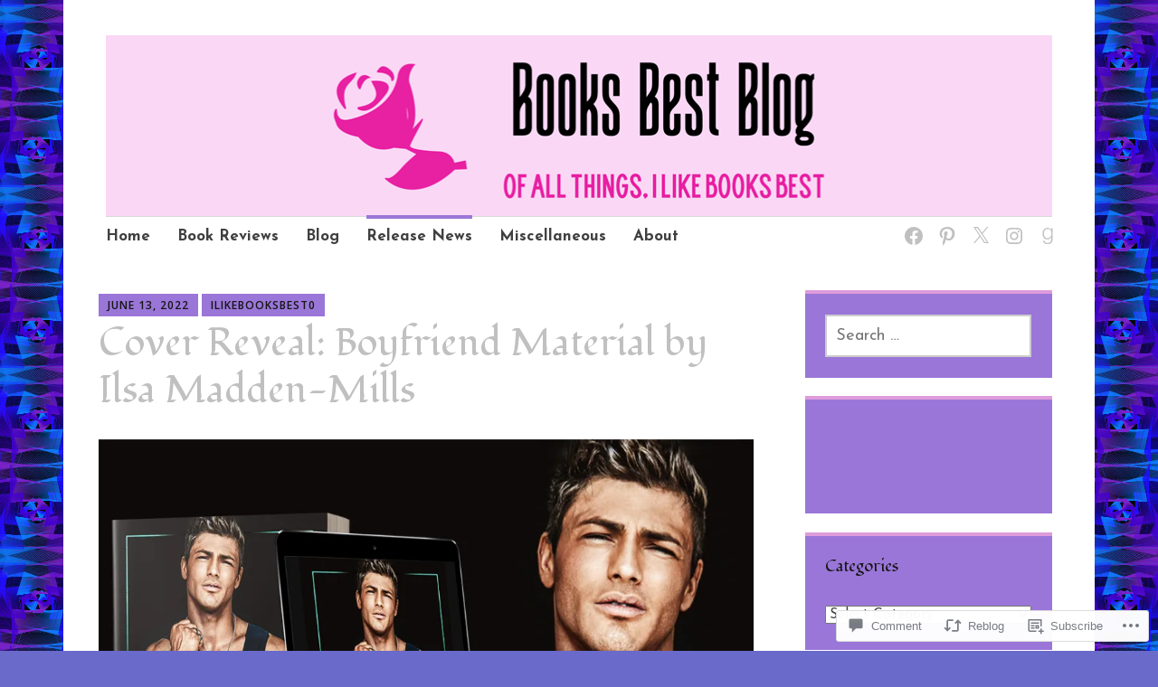

--- FILE ---
content_type: text/javascript; charset=utf-8
request_url: https://www.goodreads.com/review/custom_widget/70316517.Goodreads%20Most%20Recent:%20read?cover_position=&cover_size=small&num_books=5&order=d&shelf=read&sort=date_added&widget_bg_transparent=&widget_id=70316517_read
body_size: 1449
content:
  var widget_code = '  <div class=\"gr_custom_container_70316517_read\">\n    <h2 class=\"gr_custom_header_70316517_read\">\n    <a style=\"text-decoration: none;\" rel=\"nofollow\" href=\"https://www.goodreads.com/review/list/70316517-ilikebooksbest-com?shelf=read&amp;utm_medium=api&amp;utm_source=custom_widget\">Goodreads Most Recent: read<\/a>\n    <\/h2>\n      <div class=\"gr_custom_each_container_70316517_read\">\n          <div class=\"gr_custom_book_container_70316517_read\">\n            <a title=\"The Lumberjack: Game of Chance, Book 4\" rel=\"nofollow\" href=\"https://www.goodreads.com/review/show/8293516571?utm_medium=api&amp;utm_source=custom_widget\"><img alt=\"The Lumberjack: Game of Chance, Book 4\" border=\"0\" src=\"https://i.gr-assets.com/images/S/compressed.photo.goodreads.com/books/1742364331l/229558332._SX50_.jpg\" /><\/a>\n          <\/div>\n          <div class=\"gr_custom_rating_70316517_read\">\n            <span class=\" staticStars notranslate\" title=\"it was amazing\"><img alt=\"it was amazing\" src=\"https://s.gr-assets.com/images/layout/gr_red_star_active.png\" /><img alt=\"\" src=\"https://s.gr-assets.com/images/layout/gr_red_star_active.png\" /><img alt=\"\" src=\"https://s.gr-assets.com/images/layout/gr_red_star_active.png\" /><img alt=\"\" src=\"https://s.gr-assets.com/images/layout/gr_red_star_active.png\" /><img alt=\"\" src=\"https://s.gr-assets.com/images/layout/gr_red_star_active.png\" /><\/span>\n          <\/div>\n          <div class=\"gr_custom_title_70316517_read\">\n            <a rel=\"nofollow\" href=\"https://www.goodreads.com/review/show/8293516571?utm_medium=api&amp;utm_source=custom_widget\">The Lumberjack: Game of Chance, Book 4<\/a>\n          <\/div>\n          <div class=\"gr_custom_author_70316517_read\">\n            by <a rel=\"nofollow\" href=\"https://www.goodreads.com/author/show/8247140.Susan_Stoker\">Susan Stoker<\/a>\n          <\/div>\n          <div class=\"gr_custom_review_70316517_read\">\n            Lumberjack, Leader, Lifesaver\n\n\n\nThe following ratings are out of 5:\nRomance: \n          <\/div>\n      <\/div>\n      <div class=\"gr_custom_each_container_70316517_read\">\n          <div class=\"gr_custom_book_container_70316517_read\">\n            <a title=\"Prince: A Sci-Fi Alien Warrior Romance (Raider Warlords of the Vandar, Book 10)\" rel=\"nofollow\" href=\"https://www.goodreads.com/review/show/8292945964?utm_medium=api&amp;utm_source=custom_widget\"><img alt=\"Prince: A Sci-Fi Alien Warrior Romance\" border=\"0\" src=\"https://i.gr-assets.com/images/S/compressed.photo.goodreads.com/books/1742434688l/230000632._SX50_.jpg\" /><\/a>\n          <\/div>\n          <div class=\"gr_custom_rating_70316517_read\">\n            <span class=\" staticStars notranslate\" title=\"really liked it\"><img alt=\"really liked it\" src=\"https://s.gr-assets.com/images/layout/gr_red_star_active.png\" /><img alt=\"\" src=\"https://s.gr-assets.com/images/layout/gr_red_star_active.png\" /><img alt=\"\" src=\"https://s.gr-assets.com/images/layout/gr_red_star_active.png\" /><img alt=\"\" src=\"https://s.gr-assets.com/images/layout/gr_red_star_active.png\" /><img alt=\"\" src=\"https://s.gr-assets.com/images/layout/gr_red_star_inactive.png\" /><\/span>\n          <\/div>\n          <div class=\"gr_custom_title_70316517_read\">\n            <a rel=\"nofollow\" href=\"https://www.goodreads.com/review/show/8292945964?utm_medium=api&amp;utm_source=custom_widget\">Prince: A Sci-Fi Alien Warrior Romance<\/a>\n          <\/div>\n          <div class=\"gr_custom_author_70316517_read\">\n            by <a rel=\"nofollow\" href=\"https://www.goodreads.com/author/show/19351576.Tana_Stone\">Tana Stone<\/a>\n          <\/div>\n          <div class=\"gr_custom_review_70316517_read\">\n            When Duty Meets Desire Among the Stars\n\n\n\nThe following ratings are out of 5:\nRomance: \n          <\/div>\n      <\/div>\n      <div class=\"gr_custom_each_container_70316517_read\">\n          <div class=\"gr_custom_book_container_70316517_read\">\n            <a title=\"The Hero (Game of Chance #3)\" rel=\"nofollow\" href=\"https://www.goodreads.com/review/show/8289771808?utm_medium=api&amp;utm_source=custom_widget\"><img alt=\"The Hero\" border=\"0\" src=\"https://i.gr-assets.com/images/S/compressed.photo.goodreads.com/books/1696056746l/199231464._SX50_.jpg\" /><\/a>\n          <\/div>\n          <div class=\"gr_custom_rating_70316517_read\">\n            <span class=\" staticStars notranslate\" title=\"it was amazing\"><img alt=\"it was amazing\" src=\"https://s.gr-assets.com/images/layout/gr_red_star_active.png\" /><img alt=\"\" src=\"https://s.gr-assets.com/images/layout/gr_red_star_active.png\" /><img alt=\"\" src=\"https://s.gr-assets.com/images/layout/gr_red_star_active.png\" /><img alt=\"\" src=\"https://s.gr-assets.com/images/layout/gr_red_star_active.png\" /><img alt=\"\" src=\"https://s.gr-assets.com/images/layout/gr_red_star_active.png\" /><\/span>\n          <\/div>\n          <div class=\"gr_custom_title_70316517_read\">\n            <a rel=\"nofollow\" href=\"https://www.goodreads.com/review/show/8289771808?utm_medium=api&amp;utm_source=custom_widget\">The Hero<\/a>\n          <\/div>\n          <div class=\"gr_custom_author_70316517_read\">\n            by <a rel=\"nofollow\" href=\"https://www.goodreads.com/author/show/8247140.Susan_Stoker\">Susan Stoker<\/a>\n          <\/div>\n          <div class=\"gr_custom_review_70316517_read\">\n            A High‑Risk Escape and a Hero Who Won’t Quit\n\n\n\nThe following ratings are out of 5:\nRomance: \n          <\/div>\n      <\/div>\n      <div class=\"gr_custom_each_container_70316517_read\">\n          <div class=\"gr_custom_book_container_70316517_read\">\n            <a title=\"The Royal (Game of Chance, #2)\" rel=\"nofollow\" href=\"https://www.goodreads.com/review/show/8287179085?utm_medium=api&amp;utm_source=custom_widget\"><img alt=\"The Royal\" border=\"0\" src=\"https://i.gr-assets.com/images/S/compressed.photo.goodreads.com/books/1696056675l/199231463._SX50_.jpg\" /><\/a>\n          <\/div>\n          <div class=\"gr_custom_rating_70316517_read\">\n            <span class=\" staticStars notranslate\" title=\"it was amazing\"><img alt=\"it was amazing\" src=\"https://s.gr-assets.com/images/layout/gr_red_star_active.png\" /><img alt=\"\" src=\"https://s.gr-assets.com/images/layout/gr_red_star_active.png\" /><img alt=\"\" src=\"https://s.gr-assets.com/images/layout/gr_red_star_active.png\" /><img alt=\"\" src=\"https://s.gr-assets.com/images/layout/gr_red_star_active.png\" /><img alt=\"\" src=\"https://s.gr-assets.com/images/layout/gr_red_star_active.png\" /><\/span>\n          <\/div>\n          <div class=\"gr_custom_title_70316517_read\">\n            <a rel=\"nofollow\" href=\"https://www.goodreads.com/review/show/8287179085?utm_medium=api&amp;utm_source=custom_widget\">The Royal<\/a>\n          <\/div>\n          <div class=\"gr_custom_author_70316517_read\">\n            by <a rel=\"nofollow\" href=\"https://www.goodreads.com/author/show/8247140.Susan_Stoker\">Susan Stoker<\/a>\n          <\/div>\n          <div class=\"gr_custom_review_70316517_read\">\n            A Modern Cinderella and Her Broken Prince\n\n\n\nThe following ratings are out of 5:\nRomance: \n          <\/div>\n      <\/div>\n      <div class=\"gr_custom_each_container_70316517_read\">\n          <div class=\"gr_custom_book_container_70316517_read\">\n            <a title=\"The Protector (Game of Chance, #1)\" rel=\"nofollow\" href=\"https://www.goodreads.com/review/show/8284326653?utm_medium=api&amp;utm_source=custom_widget\"><img alt=\"The Protector\" border=\"0\" src=\"https://i.gr-assets.com/images/S/compressed.photo.goodreads.com/books/1678892041l/123249523._SX50_.jpg\" /><\/a>\n          <\/div>\n          <div class=\"gr_custom_rating_70316517_read\">\n            <span class=\" staticStars notranslate\" title=\"it was amazing\"><img alt=\"it was amazing\" src=\"https://s.gr-assets.com/images/layout/gr_red_star_active.png\" /><img alt=\"\" src=\"https://s.gr-assets.com/images/layout/gr_red_star_active.png\" /><img alt=\"\" src=\"https://s.gr-assets.com/images/layout/gr_red_star_active.png\" /><img alt=\"\" src=\"https://s.gr-assets.com/images/layout/gr_red_star_active.png\" /><img alt=\"\" src=\"https://s.gr-assets.com/images/layout/gr_red_star_active.png\" /><\/span>\n          <\/div>\n          <div class=\"gr_custom_title_70316517_read\">\n            <a rel=\"nofollow\" href=\"https://www.goodreads.com/review/show/8284326653?utm_medium=api&amp;utm_source=custom_widget\">The Protector<\/a>\n          <\/div>\n          <div class=\"gr_custom_author_70316517_read\">\n            by <a rel=\"nofollow\" href=\"https://www.goodreads.com/author/show/8247140.Susan_Stoker\">Susan Stoker<\/a>\n          <\/div>\n          <div class=\"gr_custom_review_70316517_read\">\n            The Stalker, the Storm, and the Soldier\n\n\n\nThe following ratings are out of 5:\nRomance: \n          <\/div>\n      <\/div>\n  <br style=\"clear: both\"/>\n  <center>\n    <a rel=\"nofollow\" href=\"https://www.goodreads.com/\"><img alt=\"goodreads.com\" style=\"border:0\" src=\"https://s.gr-assets.com/images/widget/widget_logo.gif\" /><\/a>\n  <\/center>\n  <noscript>\n    Share <a rel=\"nofollow\" href=\"https://www.goodreads.com/\">book reviews<\/a> and ratings with Ꮗ€♫◗☿ ❤️, and even join a <a rel=\"nofollow\" href=\"https://www.goodreads.com/group\">book club<\/a> on Goodreads.\n  <\/noscript>\n  <\/div>\n'
  var widget_div = document.getElementById('gr_custom_widget_70316517_read')
  if (widget_div) {
    widget_div.innerHTML = widget_code
  }
  else {
    document.write(widget_code)
  }
